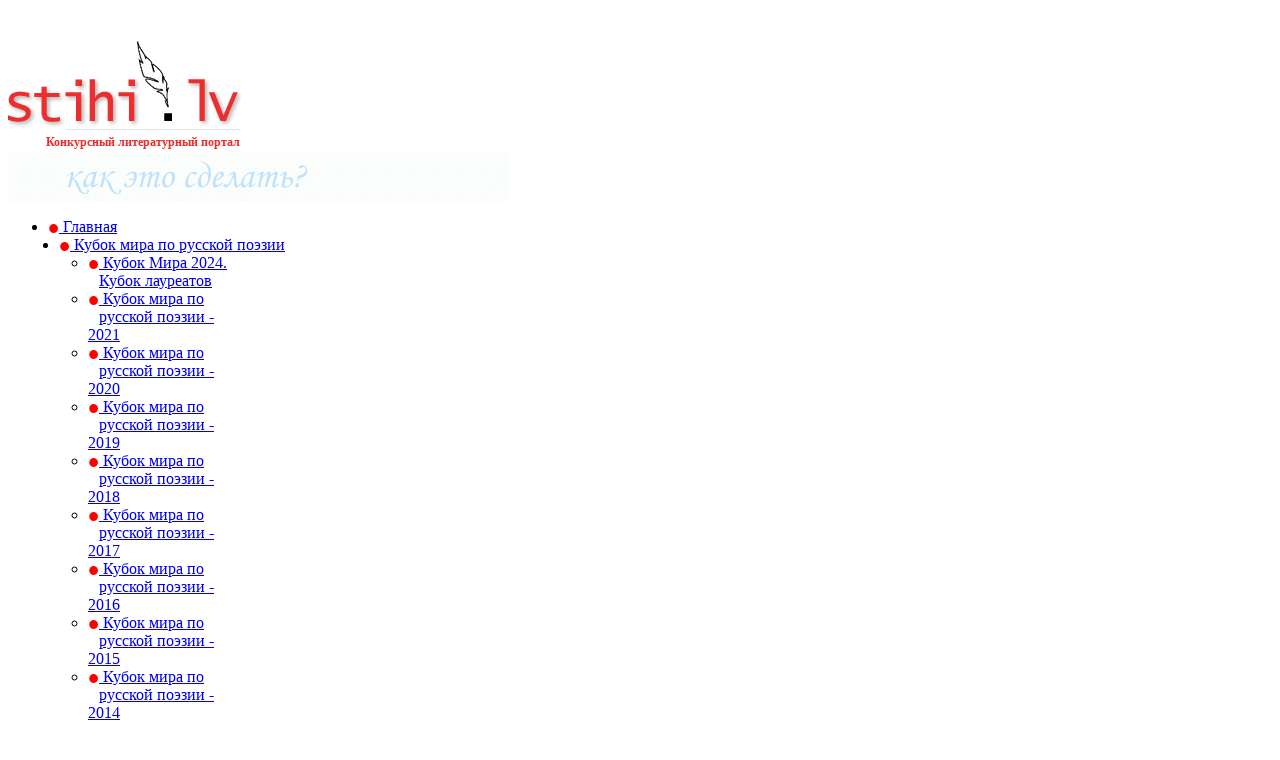

--- FILE ---
content_type: text/html; charset=utf-8
request_url: http://new.stihi.lv/index.php?option=com_content&view=article&id=27923:igorj-luksht&catid=441:klub-laureatov&Itemid=553
body_size: 13357
content:
<!DOCTYPE html PUBLIC "-//W3C//DTD XHTML 1.0 Transitional//EN" "http://www.w3.org/TR/xhtml1/DTD/xhtml1-transitional.dtd">

<html xmlns:fb="http://www.facebook.com/2008/fbml" xmlns="http://www.w3.org/1999/xhtml" xml:lang="ru-ru" lang="ru-ru">

<head>

	<script type="text/javascript">
var siteurl='/';
var tmplurl='/templates/ja_teline_iv/';
var isRTL = false;
</script>

  <meta http-equiv="content-type" content="text/html; charset=utf-8" />
  <meta name="robots" content="index, follow" />
  <meta name="keywords" content="" />
  <meta property="og:image" content="http://new.stihi.lv/images/stories/Champ_po_poezii/luksht.jpg" >
  <meta name="title" content="Игорь ЛУКШТ, Москва (Россия)" />
  <meta name="author" content="dmitrysir" />
  <meta property="og:title" content="Игорь ЛУКШТ, Москва (Россия)" />
  <meta property="og:type" content="article" >
  <meta property="og:url" content="http://new.stihi.lv/index.php?option=com_content&view=article&id=27923:igorj-luksht&catid=441:klub-laureatov&Itemid=553" >
  <meta property="og:site_name" content="stihi.lv" >
  <meta property="fb:admins" content="0" >
  <meta name="description" content="Лауреат Международного литературного конкурса 1-й открытый Чемпионат Балтии по русской поэзии - 2012, лауреат Международного литературного конкурса Кубок Мира по русской поэзии - 2012." />
  <meta name="generator" content="Joomla! 1.5 - Open Source Content Management" />
  <title>Игорь ЛУКШТ, Москва (Россия)</title>
  <link rel="stylesheet" href="http://new.stihi.lv/plugins/system/osolCaptcha/captchaStyle.css" type="text/css" />
  <link rel="stylesheet" href="/templates/system/css/system.css" type="text/css" />
  <link rel="stylesheet" href="/templates/system/css/general.css" type="text/css" />
  <link rel="stylesheet" href="/media/system/css/modal.css" type="text/css" />
  <link rel="stylesheet" href="/plugins/content/plg_jathumbnail/style.css" type="text/css" />
  <link rel="stylesheet" href="/plugins/content/ja_tabs/ja.tabs.css" type="text/css" />
  <link rel="stylesheet" href="/plugins/system/jat3/base-themes/default/css/addons.css" type="text/css" />
  <link rel="stylesheet" href="/plugins/system/jat3/base-themes/default/css/layout.css" type="text/css" />
  <link rel="stylesheet" href="/plugins/system/jat3/base-themes/default/css/template.css" type="text/css" />
  <link rel="stylesheet" href="/plugins/system/jat3/base-themes/default/css/usertools.css" type="text/css" />
  <link rel="stylesheet" href="/plugins/system/jat3/base-themes/default/css/css3.css" type="text/css" />
  <link rel="stylesheet" href="/plugins/system/jat3/base-themes/default/css/menu/mega.css" type="text/css" />
  <link rel="stylesheet" href="/templates/ja_teline_iv/css/layout.css" type="text/css" />
  <link rel="stylesheet" href="/templates/ja_teline_iv/css/template.css" type="text/css" />
  <link rel="stylesheet" href="/templates/ja_teline_iv/css/css3.css" type="text/css" />
  <link rel="stylesheet" href="/templates/ja_teline_iv/css/menu/mega.css" type="text/css" />
  <script type="text/javascript" src="/media/system/js/mootools.js"></script>
  <script type="text/javascript" src="/templates/ja_teline_iv/js/mega.more.js"></script>
  <script type="text/javascript" src="/plugins/system/jat3/base-themes/default/js/core.js"></script>
  <script type="text/javascript" src="/plugins/system/jat3/base-themes/default/js/menu/mega.js"></script>
  <script type="text/javascript" src="/media/system/js/modal.js"></script>
  <script type="text/javascript" src="/components/com_k2/js/k2.js"></script>
  <script type="text/javascript" src="/media/system/js/caption.js"></script>
  <script type="text/javascript" src="/plugins/content/ja_tabs/ja.tabs.js"></script>
  <script type="text/javascript">

		   
		   				function reloadCapthcha(instanceNo)
						{
							var captchaSrc = "http://new.stihi.lv/index.php?showCaptcha=True&instanceNo="+instanceNo+"&time="+ new Date().getTime();
							//alert(captachaSrc);
							//alert(document.getElementById('captchaCode'+instanceNo));
							document.getElementById('captchaCode'+instanceNo).src = captchaSrc ;
							//alert(document.getElementById('captchaCode'+instanceNo).src);
						} 
						
		window.addEvent('domready', function() {

			SqueezeBox.initialize({});

			$$('a.modal').each(function(el) {
				el.addEvent('click', function(e) {
					new Event(e).stop();
					SqueezeBox.fromElement(el);
				});
			});
		});var K2RatingURL = 'http://new.stihi.lv/';
  </script>




<link href="/templates/ja_teline_iv/images/favicon.ico" rel="shortcut icon" type="image/x-icon" />
<link rel="stylesheet" href="/templates/ja_teline_iv/css/scada.css?ver=1" type="text/css" />

<!--[if IE 7.0]>
<style>
.clearfix { display: inline-block; } /* IE7xhtml*/
.section-categories li{overflow:visible !important;}
.paginator {border-top: 1px solid #ccc;}
.ja-header-r {height:90px;overflow:hidden;}
#ja-header .main{margin-top:42px;}
.section-rss{margin-top:-34px;}
</style>
<![endif]-->
<!--[if gte IE 7>
<style>
#ja-right{margin-top:-10px;}
</style>
<![endif]-->
		
<script type="text/javascript"></script>
</head>

<body id="bd" class="bd  fs3 com_content">
<div id="ja-wrapper">
	<a name="Top" id="Top"></a>
	
					<div id="ja-header" class="wrap ">		
				
			
					<div class="main clearfix">
		
				
		<h1 class="logo1" style="width:240px;padding-top:20px;">
		<a href="/index.php" title="Stihi.lv">
		<img src="/img/logo.gif" border="0" /></a><br />
		<div style="float:right;margin-right:8px;padding-top:5px;">
		<a href="/index.php" title="Stihi.lv" style="color:#EC2E2E !important;font-size:12px  !important;text-decoration:none;">Конкурсный литературный портал</a>
		</div>
	</h1>
		
	<div class="ja-header-r">
		<a href="/ads.html"><img src="/pic/banner.gif" /></a>
	</div>		 
		
				
					</div>
		
			
				</div>		
								<div id="ja-mainnav" class="wrap ">		
				
			
					<div class="main clearfix">
		
				
		<div class="ja-megamenu clearfix" id="ja-megamenu">
<ul class="megamenu level0"><li  class="mega first home"><a href="/"  class="mega first home" id="menu371" title="Главная"><span class="menu-title"><div style="float:left;color:red;font-size:200%;line-height:20px;font-family:Arial;">&bull;</div>&nbsp;Главная</span></a></li><li  class="mega haschild"><a href="#"  class="mega haschild" id="menu638" title="Кубок мира по русской поэзии"><span class="menu-title"><div style="float:left;color:red;font-size:200%;line-height:20px;font-family:Arial;">&bull;</div>&nbsp;Кубок мира по русской поэзии</span></a><div class="childcontent cols4 ">
<div class="childcontent-inner-wrap">
<div class="childcontent-inner clearfix" style="width: 800px;"><div class="megacol column1 first" style="width: 200px;"><ul class="megamenu level1"><li  class="mega first"><a href="/index.php?option=com_content&amp;view=category&amp;layout=blog&amp;id=614&amp;Itemid=864"  class="mega first" id="menu864" title="Кубок Мира 2024. Кубок лауреатов"><span class="menu-title"><div style="float:left;color:red;font-size:200%;line-height:20px;font-family:Arial;">&bull;</div>&nbsp;Кубок Мира 2024. Кубок лауреатов</span></a></li><li  class="mega"><a href="/index.php?option=com_content&amp;view=category&amp;layout=blog&amp;id=614&amp;Itemid=853"  class="mega" id="menu853" title="Кубок мира по русской поэзии - 2021"><span class="menu-title"><div style="float:left;color:red;font-size:200%;line-height:20px;font-family:Arial;">&bull;</div>&nbsp;Кубок мира по русской поэзии - 2021</span></a></li><li  class="mega"><a href="/index.php?option=com_content&amp;view=category&amp;layout=blog&amp;id=596&amp;Itemid=701"  class="mega" id="menu701" title="Кубок мира по русской поэзии - 2020"><span class="menu-title"><div style="float:left;color:red;font-size:200%;line-height:20px;font-family:Arial;">&bull;</div>&nbsp;Кубок мира по русской поэзии - 2020</span></a></li></ul></div><div class="megacol column2" style="width: 200px;"><ul class="megamenu level1"><li  class="mega first"><a href="/index.php?option=com_content&amp;view=category&amp;layout=blog&amp;id=580&amp;Itemid=830"  class="mega first" id="menu830" title="Кубок мира по русской поэзии - 2019"><span class="menu-title"><div style="float:left;color:red;font-size:200%;line-height:20px;font-family:Arial;">&bull;</div>&nbsp;Кубок мира по русской поэзии - 2019</span></a></li><li  class="mega"><a href="/index.php?option=com_content&amp;view=category&amp;layout=blog&amp;id=564&amp;Itemid=806"  class="mega" id="menu806" title="Кубок мира по русской поэзии - 2018"><span class="menu-title"><div style="float:left;color:red;font-size:200%;line-height:20px;font-family:Arial;">&bull;</div>&nbsp;Кубок мира по русской поэзии - 2018</span></a></li><li  class="mega"><a href="/index.php?option=com_content&amp;view=category&amp;layout=blog&amp;id=549&amp;Itemid=781"  class="mega" id="menu781" title="Кубок мира по русской поэзии - 2017"><span class="menu-title"><div style="float:left;color:red;font-size:200%;line-height:20px;font-family:Arial;">&bull;</div>&nbsp;Кубок мира по русской поэзии - 2017</span></a></li></ul></div><div class="megacol column3" style="width: 200px;"><ul class="megamenu level1"><li  class="mega first"><a href="/index.php?option=com_content&amp;view=category&amp;layout=blog&amp;id=526&amp;Itemid=755"  class="mega first" id="menu755" title="Кубок мира по русской поэзии - 2016"><span class="menu-title"><div style="float:left;color:red;font-size:200%;line-height:20px;font-family:Arial;">&bull;</div>&nbsp;Кубок мира по русской поэзии - 2016</span></a></li><li  class="mega"><a href="/index.php?option=com_content&amp;view=category&amp;layout=blog&amp;id=505&amp;Itemid=728"  class="mega" id="menu728" title="Кубок мира по русской поэзии - 2015"><span class="menu-title"><div style="float:left;color:red;font-size:200%;line-height:20px;font-family:Arial;">&bull;</div>&nbsp;Кубок мира по русской поэзии - 2015</span></a></li><li  class="mega"><a href="/index.php?option=com_content&amp;view=category&amp;layout=blog&amp;id=482&amp;Itemid=676"  class="mega" id="menu676" title="Кубок мира по русской поэзии - 2014"><span class="menu-title"><div style="float:left;color:red;font-size:200%;line-height:20px;font-family:Arial;">&bull;</div>&nbsp;Кубок мира по русской поэзии - 2014</span></a></li></ul></div><div class="megacol column4 last" style="width: 200px;"><ul class="megamenu level1"><li  class="mega first"><a href="/index.php?option=com_content&amp;view=category&amp;layout=blog&amp;id=458&amp;Itemid=639"  class="mega first" id="menu639" title="Кубок мира по русской поэзии - 2013"><span class="menu-title"><div style="float:left;color:red;font-size:200%;line-height:20px;font-family:Arial;">&bull;</div>&nbsp;Кубок мира по русской поэзии - 2013</span></a></li><li  class="mega"><a href="/index.php?option=com_content&amp;view=category&amp;layout=blog&amp;id=401&amp;Itemid=391"  class="mega" id="menu391" title="Кубок мира по русской поэзии - 2012"><span class="menu-title"><div style="float:left;color:red;font-size:200%;line-height:20px;font-family:Arial;">&bull;</div>&nbsp;Кубок мира по русской поэзии - 2012</span></a></li></ul></div></div>
</div></div></li><li  class="mega haschild"><a href="#"  class="mega haschild" id="menu419" title="Чемпионат Балтии по русской поэзии"><span class="menu-title"><div style="float:left;color:red;font-size:200%;line-height:20px;font-family:Arial;">&bull;</div>&nbsp;Чемпионат Балтии по русской поэзии</span></a><div class="childcontent cols4 ">
<div class="childcontent-inner-wrap">
<div class="childcontent-inner clearfix" style="width: 800px;"><div class="megacol column1 first" style="width: 200px;"><ul class="megamenu level1"><li  class="mega first"><a href="/index.php?option=com_content&amp;view=category&amp;layout=blog&amp;id=603&amp;Itemid=621"  class="mega first" id="menu621" title="10-й открытый Чемпионат Балтии по русской поэзии - 2021"><span class="menu-title"><div style="float:left;color:red;font-size:200%;line-height:20px;font-family:Arial;">&bull;</div>&nbsp;10-й открытый Чемпионат Балтии по русской поэзии - 2021</span></a></li><li  class="mega"><a href="/index.php?option=com_content&amp;view=category&amp;layout=blog&amp;id=590&amp;Itemid=841"  class="mega" id="menu841" title="9-й открытый Чемпионат Балтии по русской поэзии - 2020"><span class="menu-title"><div style="float:left;color:red;font-size:200%;line-height:20px;font-family:Arial;">&bull;</div>&nbsp;9-й открытый Чемпионат Балтии по русской поэзии - 2020</span></a></li><li  class="mega"><a href="/index.php?option=com_content&amp;view=category&amp;layout=blog&amp;id=571&amp;Itemid=818"  class="mega" id="menu818" title="Чемпионат Балтии по русской поэзии - 2019"><span class="menu-title"><div style="float:left;color:red;font-size:200%;line-height:20px;font-family:Arial;">&bull;</div>&nbsp;Чемпионат Балтии по русской поэзии - 2019</span></a></li></ul></div><div class="megacol column2" style="width: 200px;"><ul class="megamenu level1"><li  class="mega first"><a href="/index.php?option=com_content&amp;view=category&amp;layout=blog&amp;id=556&amp;Itemid=793"  class="mega first" id="menu793" title="Чемпионат Балтии по русской поэзии - 2018"><span class="menu-title"><div style="float:left;color:red;font-size:200%;line-height:20px;font-family:Arial;">&bull;</div>&nbsp;Чемпионат Балтии по русской поэзии - 2018</span></a></li><li  class="mega"><a href="/index.php?option=com_content&amp;view=category&amp;layout=blog&amp;id=537&amp;Itemid=767"  class="mega" id="menu767" title="Чемпионат Балтии по русской поэзии - 2017"><span class="menu-title"><div style="float:left;color:red;font-size:200%;line-height:20px;font-family:Arial;">&bull;</div>&nbsp;Чемпионат Балтии по русской поэзии - 2017</span></a></li><li  class="mega"><a href="/index.php?option=com_content&amp;view=category&amp;layout=blog&amp;id=515&amp;Itemid=740"  class="mega" id="menu740" title="Чемпионат Балтии по русской поэзии - 2016"><span class="menu-title"><div style="float:left;color:red;font-size:200%;line-height:20px;font-family:Arial;">&bull;</div>&nbsp;Чемпионат Балтии по русской поэзии - 2016</span></a></li></ul></div><div class="megacol column3" style="width: 200px;"><ul class="megamenu level1"><li  class="mega first"><a href="/index.php?option=com_content&amp;view=category&amp;layout=blog&amp;id=493&amp;Itemid=714"  class="mega first" id="menu714" title="Чемпионат Балтии по русской поэзии - 2015"><span class="menu-title"><div style="float:left;color:red;font-size:200%;line-height:20px;font-family:Arial;">&bull;</div>&nbsp;Чемпионат Балтии по русской поэзии - 2015</span></a></li><li  class="mega"><a href="/index.php?option=com_content&amp;view=category&amp;layout=blog&amp;id=472&amp;Itemid=688"  class="mega" id="menu688" title="Чемпионат Балтии по русской поэзии - 2014"><span class="menu-title"><div style="float:left;color:red;font-size:200%;line-height:20px;font-family:Arial;">&bull;</div>&nbsp;Чемпионат Балтии по русской поэзии - 2014</span></a></li><li  class="mega"><a href="/index.php?option=com_content&amp;view=category&amp;layout=blog&amp;id=445&amp;Itemid=663"  class="mega" id="menu663" title="Чемпионат Балтии по русской поэзии - 2013"><span class="menu-title"><div style="float:left;color:red;font-size:200%;line-height:20px;font-family:Arial;">&bull;</div>&nbsp;Чемпионат Балтии по русской поэзии - 2013</span></a></li></ul></div><div class="megacol column4 last" style="width: 200px;"><ul class="megamenu level1"><li  class="mega first"><a href="/index.php?option=com_content&amp;view=section&amp;layout=blog&amp;id=27&amp;Itemid=622"  class="mega first" id="menu622" title="Чемпионат Балтии по русской поэзии - 2012"><span class="menu-title"><div style="float:left;color:red;font-size:200%;line-height:20px;font-family:Arial;">&bull;</div>&nbsp;Чемпионат Балтии по русской поэзии - 2012</span></a></li></ul></div></div>
</div></div></li><li  class="mega"><a href="/index.php?option=com_content&amp;view=section&amp;layout=blog&amp;id=28&amp;Itemid=414"  class="mega" id="menu414" title="КНИЖНАЯ ПОЛКА ПОЭТА"><span class="menu-title"><div style="float:left;color:red;font-size:200%;line-height:20px;font-family:Arial;">&bull;</div>&nbsp;КНИЖНАЯ ПОЛКА ПОЭТА</span></a></li><li  class="mega"><a href="/index.php?option=com_content&amp;view=section&amp;layout=blog&amp;id=29&amp;Itemid=410"  class="mega" id="menu410" title="ПОЭЗИЯ ГОЛОСОМ"><span class="menu-title"><div style="float:left;color:red;font-size:200%;line-height:20px;font-family:Arial;">&bull;</div>&nbsp;ПОЭЗИЯ ГОЛОСОМ</span></a></li><li  class="mega active"><a href="/index.php?option=com_content&amp;view=section&amp;layout=blog&amp;id=30&amp;Itemid=553"  class="mega active" id="menu553" title="Живая лента"><span class="menu-title"><div style="float:left;color:red;font-size:200%;line-height:20px;font-family:Arial;">&bull;</div>&nbsp;Живая лента</span></a></li><li  class="mega"><a href="/index.php?option=com_content&amp;view=section&amp;layout=blog&amp;id=32&amp;Itemid=397"  class="mega" id="menu397" title="ИМХО-КЛУБ"><span class="menu-title"><div style="float:left;color:red;font-size:200%;line-height:20px;font-family:Arial;">&bull;</div>&nbsp;ИМХО-КЛУБ</span></a></li><li  class="mega"><a href="/index.php?option=com_content&amp;view=section&amp;layout=blog&amp;id=34&amp;Itemid=637"  class="mega" id="menu637" title="Площадь мира"><span class="menu-title"><div style="float:left;color:red;font-size:200%;line-height:20px;font-family:Arial;">&bull;</div>&nbsp;Площадь мира</span></a></li><li  class="mega"><a href="/index.php?option=com_ckforms&amp;view=ckforms&amp;id=2&amp;Itemid=619"  class="mega" id="menu619" title="Форма заявки"><span class="menu-title"><div style="float:left;color:red;font-size:200%;line-height:20px;font-family:Arial;">&bull;</div>&nbsp;Форма заявки</span></a></li><li  class="mega last"><a href="/index.php?option=com_user&amp;view=login&amp;Itemid=636"  class="mega last" id="menu636" title="Вход / регистрация"><span class="menu-title"><div style="float:left;color:red;font-size:200%;line-height:20px;font-family:Arial;">&bull;</div>&nbsp;Вход / регистрация</span></a></li></ul>
</div>			<script type="text/javascript">
			var megamenu = new jaMegaMenuMoo ('ja-megamenu', {
				'bgopacity': 0, 
				'delayHide': 300, 
				'slide': 0, 
				'fading': 0,
				'direction':'down',
				'action':'mouseover',
				'tips': false,
				'duration': 300,
				'hidestyle': 'fastwhenshow'
			});			
			</script>
			<!-- jdoc:include type="menu" level="0" / -->

<ul class="no-display">
    <li><a href="#ja-content" title="Skip to content">Skip to content</a></li>
</ul>		 
		
				
					</div>
		
			
				</div>		
								<div id="ja-topbar" class="wrap ">		
				
			
					<div class="main clearfix">
		
				
		<!--<div id="header_wide_fb">
    <div class="header_fb_title"><a rel="nofollow" href="http://www.facebook.com/chas.lv">Следите за Chas на Facebook!</a>&nbsp;&nbsp;</div>
    <div class="header_fb_iframe"><iframe src="http://www.facebook.com/plugins/like.php?href=http%3A%2F%2Fwww.facebook.com%2F%23%21%2Fchas.lv&amp;layout=standard&amp;show_faces=false&amp;width=450&amp;action=like&amp;colorscheme=light&amp;height=30" style="margin-left:10px;border: none; overflow: hidden; width: 720px; height: 30px; background-color: #e8f0f9;" allowtransparency="true" frameborder="0" scrolling="no"></iframe></div>
</div>//-->

	<p class="ja-day clearfix">
	  17 Января, Суббота<span id='clock'></span><script type="text/javascript">
<!--

function updateClock ( )
{
  var currentTime = new Date ( );

  var currentHours = currentTime.getHours ( );
  var currentMinutes = currentTime.getMinutes ( );
  var currentSeconds = currentTime.getSeconds ( );

  // Pad the minutes and seconds with leading zeros, if required
  currentMinutes = ( currentMinutes < 10 ? "0" : "" ) + currentMinutes;
  currentSeconds = ( currentSeconds < 10 ? "0" : "" ) + currentSeconds;

  // Choose either "AM" or "PM" as appropriate
  var timeOfDay = '';

  // Compose the string for display
  var currentTimeString = ' ' + currentHours + ":" + currentMinutes;

  // Update the time display
  document.getElementById("clock").innerHTML = currentTimeString;
}
//updateClock();
// -->
</script>
	</p>

	
			<p style="margin-bottom: 0;"><marquee style="float: left; margin: 1px 0 0 35px; width: 200px !important;" beahviour="scroll" direction="left"> <noindex><a rel="nofollow" target="_blank" href="https://www.youtube.com/channel/UCd-Bm0P859IgWQjSrKAE39A/featured"> <span style="color: red; font-family: Arial;">•</span> Подписывайтесь на канал Stihi.lv на YouTube!<span style="color: red; font-family: Arial;">•</span></a></noindex> </marquee></p>
	
		<div id="ja-search">
		
	
<form action="index.php"  method="post" class="search">
<span class="headlines-icons"><noindex><a
href="http://www.facebook.com/stihi.lv" target=_blank rel="nofollow" title='Stihi.lv на Facebook'><div class="sprites" id="facebook_png"></div></a>
<a href="http://stihi-lv.livejournal.com/" rel="nofollow" target=_blank title="LiveJournal"><img src=/img/livejournal.png></a></noindex>

<a
 href="/index.php?format=feed&amp;type=rss" title="RSS"><div class="sprites" id="rss_png"></div></a></span>
 
	<label for="mod_search_searchword">
		Поиск	</label>
	<input name="searchword" id="mod_search_searchword" class="inputbox" type="text" size="25" value="" />	<input type="hidden" name="option" value="com_search" />
	<input type="hidden" name="task"   value="search" />
</form>

	</div>		 
		
				
					</div>
		
			
				</div>		
				
	<!-- MAIN CONTAINER -->
	<div id="ja-container" class="wrap ja-r2">
<!--	<div style="float:left;width:180px;margin-top:0px;position:absolute" id=skyscrapper>
	<script language=javascript src="http://imd.petit.lv/www/imgget/imgjs.php?what=skyscrapper&campaignid=0&cb=355923976&loc=&referer=" ></script>//-->
	</div>

					
			
					<div class="main">
		
				
		 
			<div class="main-inner1 clearfix">
				<div id="ja-mainbody" style="width:66%">
			<!-- CONTENT -->
			<div id="ja-main" style="width:100%">
			<div class="inner clearfix">
				
				
								
				<div id="ja-contentwrap" class="clearfix ">
					<div id="ja-content" class="column" style="width:100%">
						<div id="ja-current-content" class="column" style="width:100%">
														
														<div id="ja-content-main" class="ja-content-main clearfix">
								<div id="ja-navhelper-top">
	<div class="ja-breadcrums">
		<a href="javascript: history.go(-1)" class="ja-back-btn" title="Go back one page!"><span>Back</span></a>
		<span class="breadcrumbs">
<a href="/index.php"  >Главная</a> 
<a href='/index.php?option=com_content&amp;view=section&amp;layout=blog&amp;id=30&amp;Itemid=553' style="padding-left:0px;" class='pathway'>Живая лента</a><a href='/index.php?view=category&amp;id=441%3Aklub-laureatov&amp;option=com_content&amp;Itemid=553' style="background:none;" class='pathway'>КЛУБ ЛАУРЕАТОВ</a></span>

	</div>
</div>
<div class="item-page">


<h1 class="contentheading clearfix">
		<span href="/index.php?option=com_content&amp;view=article&amp;id=27923:igorj-luksht&amp;catid=441:klub-laureatov&amp;Itemid=553" class="contentpagetitle">
		Игорь ЛУКШТ, Москва (Россия)	</span>
	</h1>


<div class="article-tools clearfix">
	<dl class="article-info clearfix">
			<dd class="create">
						26.01.2012 23:00		</dd>
	
			<dd class="createdby"  >
					Администрация портала			
		</dd>
		
	
		
	</dl>
	
		<ul class="actions">
								<li class="email-icon">
			<a href="/index.php?option=com_mailto&amp;tmpl=component&amp;link=aHR0cDovL25ldy5zdGloaS5sdi9pbmRleC5waHA/b3B0aW9uPWNvbV9jb250ZW50JnZpZXc9YXJ0aWNsZSZpZD0yNzkyMzppZ29yai1sdWtzaHQmY2F0aWQ9NDQxOmtsdWItbGF1cmVhdG92Jkl0ZW1pZD01NTM=&amp;title=TVQpQzBMXSJeVDgjMUMiIzBGXSJDVClLMEotIkIrIiMwRy0iXlQ4JzBOTSJSVCtgQCotIkBUK1sxQD0mIQolVCtDMUNSRGAKYAo=" rel="{handler: 'iframe', size: {x: 560, y: 350}}" title="E-mail" onclick="return false;" class="modal"><img src="/templates/ja_teline_iv/images/emailButton.png" alt="E-mail"  /></a>			</li>
			
						<li class="print-icon">
			<a href="/index.php?view=article&amp;catid=441%3Aklub-laureatov&amp;id=27923%3Aigorj-luksht&amp;tmpl=component&amp;print=1&amp;layout=default&amp;page=0&amp;option=com_content&amp;Itemid=553" rel="{handler: 'iframe', size: {x: 640, y: 480}}" title="Печать" onclick="return false;" class="modal"><img src="/templates/ja_teline_iv/images/printButton.png" alt="Печать"  /></a>			</li>
			
						<li>
			<a href="/index.php?view=article&amp;catid=441%3Aklub-laureatov&amp;id=27923%3Aigorj-luksht&amp;format=pdf&amp;option=com_content&amp;Itemid=553" rel="nofollow" title="PDF" onclick="window.open(this.href,'win2','status=no,toolbar=no,scrollbars=yes,titlebar=no,menubar=no,resizable=yes,width=640,height=480,directories=no,location=no'); return false;"><img src="/templates/ja_teline_iv/images/pdf_button.png" alt="PDF"  /></a>			</li>
						</ul>
		
</div>


<div class="article-content" id="knc_lv">

<p class="lead"><img style="float: left; margin: 5px;" src="/images/stories/Champ_po_poezii/luksht.jpg" alt="luksht" height="465" width="333" /> Лауреат Международного литературного конкурса "1-й открытый Чемпионат Балтии по русской поэзии - 2012", Лауреат Международного литературного конкурса "Кубок Мира по русской поэзии - 2012", Лауреат Международного литературного конкурса "2-й открытый Чемпионат Балтии по русской поэзии - 2013".
</p><div style="margin:0;padding:0;width:100%;clear:both;"></div>
<p><span style="font-family: &quot;arial&quot;, &quot;helvetica&quot;, sans-serif; font-size: 10pt;"><strong>УТРО В ТАЛЛИННЕ</strong></span><br /><br /><span style="font-family: &quot;arial&quot;, &quot;helvetica&quot;, sans-serif; font-size: 10pt;">Сумрак комнаты. С жалобой чаек</span><br /><span style="font-family: &quot;arial&quot;, &quot;helvetica&quot;, sans-serif; font-size: 10pt;">спорят медленный скрип флюгеров</span><br /><span style="font-family: &quot;arial&quot;, &quot;helvetica&quot;, sans-serif; font-size: 10pt;">и дрожащее эхо шагов.</span><br /><span style="font-family: &quot;arial&quot;, &quot;helvetica&quot;, sans-serif; font-size: 10pt;">Сквозь колючий узор молочаев</span><br /><span style="font-family: &quot;arial&quot;, &quot;helvetica&quot;, sans-serif; font-size: 10pt;">и витраж изумрудных листов</span><br /><span style="font-family: &quot;arial&quot;, &quot;helvetica&quot;, sans-serif; font-size: 10pt;">угол ставня с зазорами трещин,</span><br /><span style="font-family: &quot;arial&quot;, &quot;helvetica&quot;, sans-serif; font-size: 10pt;">мох на гребне щербатой стены,</span><br /><span style="font-family: &quot;arial&quot;, &quot;helvetica&quot;, sans-serif; font-size: 10pt;">словно скорбный побег седины.</span><br /><span style="font-family: &quot;arial&quot;, &quot;helvetica&quot;, sans-serif; font-size: 10pt;">Суроватому камню завещан</span><br /><span style="font-family: &quot;arial&quot;, &quot;helvetica&quot;, sans-serif; font-size: 10pt;">серый колер балтийской волны.</span><br /><br /><span style="font-family: &quot;arial&quot;, &quot;helvetica&quot;, sans-serif; font-size: 10pt;">Вязок сон терракотовой кровли,</span><br /><span style="font-family: &quot;arial&quot;, &quot;helvetica&quot;, sans-serif; font-size: 10pt;">воздымающей к небу горбы,</span><br /><span style="font-family: &quot;arial&quot;, &quot;helvetica&quot;, sans-serif; font-size: 10pt;">но на пике кирпичной трубы</span><br /><span style="font-family: &quot;arial&quot;, &quot;helvetica&quot;, sans-serif; font-size: 10pt;">красно-розово-рыжий неровный</span><br /><span style="font-family: &quot;arial&quot;, &quot;helvetica&quot;, sans-serif; font-size: 10pt;">распускает цветок ворожбы,</span><br /><span style="font-family: &quot;arial&quot;, &quot;helvetica&quot;, sans-serif; font-size: 10pt;">шевеля драгоценные перья,</span><br /><span style="font-family: &quot;arial&quot;, &quot;helvetica&quot;, sans-serif; font-size: 10pt;">чайка в алых рассветных лучах,</span><br /><span style="font-family: &quot;arial&quot;, &quot;helvetica&quot;, sans-serif; font-size: 10pt;">привставая на плоских мысках.</span><br /><span style="font-family: &quot;arial&quot;, &quot;helvetica&quot;, sans-serif; font-size: 10pt;">И откликнется вдруг в подреберье</span><br /><span style="font-family: &quot;arial&quot;, &quot;helvetica&quot;, sans-serif; font-size: 10pt;">струнка грусти. В минувших веках</span><br /><span style="font-family: &quot;arial&quot;, &quot;helvetica&quot;, sans-serif; font-size: 10pt;">пожелтевшая дрогнет страница,</span><br /><span style="font-family: &quot;arial&quot;, &quot;helvetica&quot;, sans-serif; font-size: 10pt;">возле ратуши звякнет фонарь,</span><br /><span style="font-family: &quot;arial&quot;, &quot;helvetica&quot;, sans-serif; font-size: 10pt;">в Кельдер-баре бочонок, как встарь,</span><br /><span style="font-family: &quot;arial&quot;, &quot;helvetica&quot;, sans-serif; font-size: 10pt;">покачнётся на кованой спице,</span><br /><span style="font-family: &quot;arial&quot;, &quot;helvetica&quot;, sans-serif; font-size: 10pt;">что огранкой отделал кустарь.</span><br /><br /><span style="font-family: &quot;arial&quot;, &quot;helvetica&quot;, sans-serif; font-size: 10pt;">Мы пройдём молодою оравой</span><br /><span style="font-family: &quot;arial&quot;, &quot;helvetica&quot;, sans-serif; font-size: 10pt;">по брусчатке Короткой Ноги,</span><br /><span style="font-family: &quot;arial&quot;, &quot;helvetica&quot;, sans-serif; font-size: 10pt;">за отсутствием звонкой деньги</span><br /><span style="font-family: &quot;arial&quot;, &quot;helvetica&quot;, sans-serif; font-size: 10pt;">вверх швыряя кошель свой дырявый,</span><br /><span style="font-family: &quot;arial&quot;, &quot;helvetica&quot;, sans-serif; font-size: 10pt;">не приемля ни лжи, ни брюзги,</span><br /><span style="font-family: &quot;arial&quot;, &quot;helvetica&quot;, sans-serif; font-size: 10pt;">ни кумира. По слову Вийона</span><br /><span style="font-family: &quot;arial&quot;, &quot;helvetica&quot;, sans-serif; font-size: 10pt;">воспитаем свободную речь,</span><br /><span style="font-family: &quot;arial&quot;, &quot;helvetica&quot;, sans-serif; font-size: 10pt;">и её ни казнить, ни пресечь</span><br /><span style="font-family: &quot;arial&quot;, &quot;helvetica&quot;, sans-serif; font-size: 10pt;">не удастся безумным законам,</span><br /><span style="font-family: &quot;arial&quot;, &quot;helvetica&quot;, sans-serif; font-size: 10pt;">ни в холопьи вериги упечь.</span><br /><span style="font-family: &quot;arial&quot;, &quot;helvetica&quot;, sans-serif; font-size: 10pt;">Школяры, босяки, лицедеи,</span><br /><span style="font-family: &quot;arial&quot;, &quot;helvetica&quot;, sans-serif; font-size: 10pt;">книгочеи, певцы, драчуны,</span><br /><span style="font-family: &quot;arial&quot;, &quot;helvetica&quot;, sans-serif; font-size: 10pt;">почитатели звонкой струны...</span><br /><span style="font-family: &quot;arial&quot;, &quot;helvetica&quot;, sans-serif; font-size: 10pt;">Будет длинною Германа шея,</span><br /><span style="font-family: &quot;arial&quot;, &quot;helvetica&quot;, sans-serif; font-size: 10pt;">и бока Маргариты грузны,</span><br /><span style="font-family: &quot;arial&quot;, &quot;helvetica&quot;, sans-serif; font-size: 10pt;">и к Господним полям Олевисте</span><br /><span style="font-family: &quot;arial&quot;, &quot;helvetica&quot;, sans-serif; font-size: 10pt;">шпиль поднимет сквозь облачный плен...</span><br /><br /><span style="font-family: &quot;arial&quot;, &quot;helvetica&quot;, sans-serif; font-size: 10pt;">Но ещё через хаос и тлен</span><br /><span style="font-family: &quot;arial&quot;, &quot;helvetica&quot;, sans-serif; font-size: 10pt;">долог путь по дорогам кремнистым</span><br /><span style="font-family: &quot;arial&quot;, &quot;helvetica&quot;, sans-serif; font-size: 10pt;">в лихолетье больших перемен.</span><br /><br /><span style="font-family: &quot;arial&quot;, &quot;helvetica&quot;, sans-serif; font-size: 10pt;"><strong>КОВЧЕГ</strong></span><br /><br /><span style="font-family: &quot;arial&quot;, &quot;helvetica&quot;, sans-serif; font-size: 10pt;">Паутина мерцает,</span><br /><span style="font-family: &quot;arial&quot;, &quot;helvetica&quot;, sans-serif; font-size: 10pt;">полусумрак и шорохи, ворохи сена.</span><br /><span style="font-family: &quot;arial&quot;, &quot;helvetica&quot;, sans-serif; font-size: 10pt;">Как созвездья, пылины пылают в лучах,</span><br /><span style="font-family: &quot;arial&quot;, &quot;helvetica&quot;, sans-serif; font-size: 10pt;">проникающих в чрево сенного сарая</span><br /><span style="font-family: &quot;arial&quot;, &quot;helvetica&quot;, sans-serif; font-size: 10pt;">сквозь щербатые щели неструганных плах.</span><br /><span style="font-family: &quot;arial&quot;, &quot;helvetica&quot;, sans-serif; font-size: 10pt;">И звенит тишина здесь и нощно и денно</span><br /><span style="font-family: &quot;arial&quot;, &quot;helvetica&quot;, sans-serif; font-size: 10pt;">на окраине рая</span><br /><br /><span style="font-family: &quot;arial&quot;, &quot;helvetica&quot;, sans-serif; font-size: 10pt;">В захолустье великом</span><br /><span style="font-family: &quot;arial&quot;, &quot;helvetica&quot;, sans-serif; font-size: 10pt;">лишь гудение ос под стропилами кровли...</span><br /><span style="font-family: &quot;arial&quot;, &quot;helvetica&quot;, sans-serif; font-size: 10pt;">Смоляные янтарные капли соча,</span><br /><span style="font-family: &quot;arial&quot;, &quot;helvetica&quot;, sans-serif; font-size: 10pt;">сохнут доски на балках. И горней музыкой</span><br /><span style="font-family: &quot;arial&quot;, &quot;helvetica&quot;, sans-serif; font-size: 10pt;">проливается древний напев скрипача -</span><br /><span style="font-family: &quot;arial&quot;, &quot;helvetica&quot;, sans-serif; font-size: 10pt;">на камнях, на былинах, поленницах дров ли -</span><br /><span style="font-family: &quot;arial&quot;, &quot;helvetica&quot;, sans-serif; font-size: 10pt;">вольно гимны пиликать.</span><br /><br /><span style="font-family: &quot;arial&quot;, &quot;helvetica&quot;, sans-serif; font-size: 10pt;">Пой в краю глухоманном,</span><br /><span style="font-family: &quot;arial&quot;, &quot;helvetica&quot;, sans-serif; font-size: 10pt;">где в охапках примятых подсохшие травы</span><br /><span style="font-family: &quot;arial&quot;, &quot;helvetica&quot;, sans-serif; font-size: 10pt;">долго память хранят драгоценных ночей –</span><br /><span style="font-family: &quot;arial&quot;, &quot;helvetica&quot;, sans-serif; font-size: 10pt;">лепет губ и прохладные пальцы Татьяны.</span><br /><span style="font-family: &quot;arial&quot;, &quot;helvetica&quot;, sans-serif; font-size: 10pt;">И надкушенный плод, щёк зардевших красней,</span><br /><span style="font-family: &quot;arial&quot;, &quot;helvetica&quot;, sans-serif; font-size: 10pt;">всё мерещится в космах зелёноё отавы,</span><br /><span style="font-family: &quot;arial&quot;, &quot;helvetica&quot;, sans-serif; font-size: 10pt;">в белой зыбке тумана...</span><br /><br /><span style="font-family: &quot;arial&quot;, &quot;helvetica&quot;, sans-serif; font-size: 10pt;">Днесь в ковчеге дощатом</span><br /><span style="font-family: &quot;arial&quot;, &quot;helvetica&quot;, sans-serif; font-size: 10pt;">пахнет сеном нагретым, сосною и летом.</span><br /><span style="font-family: &quot;arial&quot;, &quot;helvetica&quot;, sans-serif; font-size: 10pt;">Дверь распахнута, и веткой вишни шуршит</span><br /><span style="font-family: &quot;arial&quot;, &quot;helvetica&quot;, sans-serif; font-size: 10pt;">пробегающий ветер - шаманит, крылатый,</span><br /><span style="font-family: &quot;arial&quot;, &quot;helvetica&quot;, sans-serif; font-size: 10pt;">шевелит облаков снеговые ковши.</span><br /><span style="font-family: &quot;arial&quot;, &quot;helvetica&quot;, sans-serif; font-size: 10pt;">Степь колышет соцветья. И в осыпях света -</span><br /><span style="font-family: &quot;arial&quot;, &quot;helvetica&quot;, sans-serif; font-size: 10pt;">нежный щебет касаток...</span><br /><br /><span style="font-family: &quot;arial&quot;, &quot;helvetica&quot;, sans-serif; font-size: 10pt;"><strong>ВХОДИ, ДИТЯ</strong></span><br /><span style="font-family: &quot;arial&quot;, &quot;helvetica&quot;, sans-serif; font-size: 10pt;">Стасе</span><br /><br /><span style="font-family: &quot;arial&quot;, &quot;helvetica&quot;, sans-serif; font-size: 10pt;">Июль,</span><br /><span style="font-family: &quot;arial&quot;, &quot;helvetica&quot;, sans-serif; font-size: 10pt;">узорны золотые полотенца</span><br /><span style="font-family: &quot;arial&quot;, &quot;helvetica&quot;, sans-serif; font-size: 10pt;">в лиловой стыни липовой аллеи,</span><br /><span style="font-family: &quot;arial&quot;, &quot;helvetica&quot;, sans-serif; font-size: 10pt;">где влажно дышит скошенное сенце,</span><br /><span style="font-family: &quot;arial&quot;, &quot;helvetica&quot;, sans-serif; font-size: 10pt;">и нежный лик сквозь листья розовеет</span><br /><span style="font-family: &quot;arial&quot;, &quot;helvetica&quot;, sans-serif; font-size: 10pt;">в библейском ожидании младенца.</span><br /><span style="font-family: &quot;arial&quot;, &quot;helvetica&quot;, sans-serif; font-size: 10pt;">Свободные одежды легковесны</span><br /><span style="font-family: &quot;arial&quot;, &quot;helvetica&quot;, sans-serif; font-size: 10pt;">и ветрены, как сон полынно-крылый,</span><br /><span style="font-family: &quot;arial&quot;, &quot;helvetica&quot;, sans-serif; font-size: 10pt;">качается на волнах летних лестниц</span><br /><span style="font-family: &quot;arial&quot;, &quot;helvetica&quot;, sans-serif; font-size: 10pt;">кораблик мой с Божественной посылкой,</span><br /><span style="font-family: &quot;arial&quot;, &quot;helvetica&quot;, sans-serif; font-size: 10pt;">плывущий по бульварам старой Пресни.</span><br /><span style="font-family: &quot;arial&quot;, &quot;helvetica&quot;, sans-serif; font-size: 10pt;">Крутых бортов обвод виолончельный</span><br /><span style="font-family: &quot;arial&quot;, &quot;helvetica&quot;, sans-serif; font-size: 10pt;">скрывает лик небесного посланца,</span><br /><span style="font-family: &quot;arial&quot;, &quot;helvetica&quot;, sans-serif; font-size: 10pt;">столь зыбок в животворной колыбели,</span><br /><span style="font-family: &quot;arial&quot;, &quot;helvetica&quot;, sans-serif; font-size: 10pt;">в скорлупках тонких, цвета померанца,</span><br /><span style="font-family: &quot;arial&quot;, &quot;helvetica&quot;, sans-serif; font-size: 10pt;">его сердечка лепет акварельный.</span><br /><br /><span style="font-family: &quot;arial&quot;, &quot;helvetica&quot;, sans-serif; font-size: 10pt;">Дитя, дитя! В пелёнах кайнозоя,</span><br /><span style="font-family: &quot;arial&quot;, &quot;helvetica&quot;, sans-serif; font-size: 10pt;">во снах янтарных спишь в дремотных водах:</span><br /><span style="font-family: &quot;arial&quot;, &quot;helvetica&quot;, sans-serif; font-size: 10pt;">сквозишь в межтравье древней стрекозою,</span><br /><span style="font-family: &quot;arial&quot;, &quot;helvetica&quot;, sans-serif; font-size: 10pt;">шуршишь змеиной шкуркой слюдяною,</span><br /><span style="font-family: &quot;arial&quot;, &quot;helvetica&quot;, sans-serif; font-size: 10pt;">зрачок багришь румянцами восходов.</span><br /><span style="font-family: &quot;arial&quot;, &quot;helvetica&quot;, sans-serif; font-size: 10pt;">Где за волной волна легко качает</span><br /><span style="font-family: &quot;arial&quot;, &quot;helvetica&quot;, sans-serif; font-size: 10pt;">кайму материков новорождённых -</span><br /><span style="font-family: &quot;arial&quot;, &quot;helvetica&quot;, sans-serif; font-size: 10pt;">в предчувствии любови ли, печалей –</span><br /><span style="font-family: &quot;arial&quot;, &quot;helvetica&quot;, sans-serif; font-size: 10pt;">о, кроха, ангел, нежно сотворённый</span><br /><span style="font-family: &quot;arial&quot;, &quot;helvetica&quot;, sans-serif; font-size: 10pt;">прохладными осенними ночами,</span><br /><span style="font-family: &quot;arial&quot;, &quot;helvetica&quot;, sans-serif; font-size: 10pt;">к вершине Homo путь свой направляешь,</span><br /><span style="font-family: &quot;arial&quot;, &quot;helvetica&quot;, sans-serif; font-size: 10pt;">спешишь, тревожа девственные кущи</span><br /><span style="font-family: &quot;arial&quot;, &quot;helvetica&quot;, sans-serif; font-size: 10pt;">и долы ископаемого рая...</span><br /><span style="font-family: &quot;arial&quot;, &quot;helvetica&quot;, sans-serif; font-size: 10pt;">Из минувших времён ко дням грядущим</span><br /><span style="font-family: &quot;arial&quot;, &quot;helvetica&quot;, sans-serif; font-size: 10pt;">Улыбчивая весточка живая...</span><br /><br /><span style="font-family: &quot;arial&quot;, &quot;helvetica&quot;, sans-serif; font-size: 10pt;">Готово всё: огонь, вода и трубы, -</span><br /><span style="font-family: &quot;arial&quot;, &quot;helvetica&quot;, sans-serif; font-size: 10pt;">он ждёт тебя, наш век несовершенный -</span><br /><span style="font-family: &quot;arial&quot;, &quot;helvetica&quot;, sans-serif; font-size: 10pt;">то нежно-горлый, то кроваво-грубый...</span><br /><span style="font-family: &quot;arial&quot;, &quot;helvetica&quot;, sans-serif; font-size: 10pt;">Но птаха-жизнь? О, ты её возлюбишь -</span><br /><span style="font-family: &quot;arial&quot;, &quot;helvetica&quot;, sans-serif; font-size: 10pt;">шутя ль, скорбя...Любимицей вселенской</span><br /><span style="font-family: &quot;arial&quot;, &quot;helvetica&quot;, sans-serif; font-size: 10pt;">под звёздные стропила Ойкумены</span><br /><span style="font-family: &quot;arial&quot;, &quot;helvetica&quot;, sans-serif; font-size: 10pt;">войди дитя!</span></p>
<p><span style="font-family: &quot;arial&quot;, &quot;helvetica&quot;, sans-serif; font-size: 10pt;">&nbsp;</span></p>
<p><span style="font-family: &quot;arial&quot;, &quot;helvetica&quot;, sans-serif; font-size: 10pt;"><br /></span></p>

</div>


<!--<div style="width: 468px; margin: 6px auto;">
	    <script language=javascript src="http://imd.petit.lv/www/imgget/imgjs.php?what=vesti_bottom_text&campaignid=0&cb=691512278&loc=&referer=" ></script>
</div>//-->
</div>
<script type="text/javascript">
    // <![CDATA[        
    window.addEvent('domready', function() {
        var req = new Ajax(siteurl+'index.php?tmpl=component&option=com_content&task=check_vote&id=27923&time='+new Date().getTime(),
                           {
                               method: 'get',
                               onComplete: function(response) {
                                if(response == '1') 
                                   $('content_rad').setStyle('display','');
                               }
                           }).request();
        
        
    });
    // ]]>
</script>							</div>
																	<div class="social-share">
<h2>Поделитесь с друзьями</h2>
<div class="links">
<script type="text/javascript">
var addthis_config ={ui_language:'ru'};
</script>
<div class="addthis_inline_share_toolbox"></div> 

<!--
<div class="addthis_toolbox addthis_default_style addthis_32x32_style">
<a class="addthis_button_facebook" title="Отправить на FaceBook" href="javascript://"></a>
<a class="addthis_button_twitter" title="Затвиттить в Твиттер" href="javascript://"></a>
<a class="addthis_button_vk" title="Поделиться ВКонтакте" href="javascript://"></a>
<a class="addthis_button_odnoklassniki_ru" title='Поделиться с друзьями Одноклассники.ру' href="javascript://"></a>
<a class="addthis_button_compact"></a>
<a class="addthis_counter addthis_bubble_style"></a>
</div>
<script type="text/javascript" src="http://s7.addthis.com/js/250/addthis_widget.js#pubid=ra-4ebbeed20f134f04"></script>//-->
<!-- AddThis Button END -->
<!--<script src="http://connect.facebook.net/ru_RU/all.js" type="text/javascript"></script>
<script type="text/javascript">
	var FBRetUrl = 'http://new.stihi.lv/index.php?option=com_content&view=article&id=27923:igorj-luksht&catid=441:klub-laureatov&Itemid=553'
  function onFBLogin(){
    window.location="http://new.stihi.lv/modules/mod_jconnector/jconnector_server.php?ret="+FBRetUrl;
  }
</script>//-->
<!-- Go to www.addthis.com/dashboard to customize your tools -->
<script type="text/javascript" src="//s7.addthis.com/js/300/addthis_widget.js#pubid=ra-5ed765b6df9423eb"></script>

<div id="fb-root"></div>
</div>
</div>


									
									<div class="article-comments" id='jac-insert'>
									 <!-- JAComment Insert -->
									</div>
									<a name='comments' href="javascript:void(0);" style="visibility:hidden;height:1px;">.</a>

															
														<div id="ja-content-bottom" class="ja-content-bottom clearfix">
															</div>
													</div>
						
											</div>

										
				</div>

								<div id="ja-content-mass-bottom" class="ja-mass ja-mass-bottom clearfix">
						<div class="ja-moduletable moduletable  clearfix" id="Mod258">
						<div class="ja-box-ct clearfix">
				</div>
    </div>
					</div>
							</div>
			</div>
			<!-- //CONTENT -->
						
		</div>
				<!-- RIGHT COLUMN--> 
		<div id="ja-right" class="column sidebar" style="width:34%">

						<div id="ja-right-mass-top" class="ja-mass ja-mass-top clearfix">
					<div class="ja-moduletable moduletable  clearfix" id="Mod250">
						<h3><span>Карта посещений</span></h3>
				<div class="ja-box-ct clearfix">
		<script src="http://jj.revolvermaps.com/r.js" type="text/javascript"></script>
<script type="text/javascript">
// <![CDATA[
rm_f1st('8','250','true','false','ffffff','9u08adkxhks','true','ff0000');
// ]]>
</script>
<noscript><applet codebase="http://rj.revolvermaps.com/j" code="core.RE" width="250" height="250" archive="g.jar"><span  name="cabbase" value="g.cab" class="mceItemParam"></span><span  name="r" value="true" class="mceItemParam"></span><span  name="n" value="false" class="mceItemParam"></span><span  name="i" value="9u08adkxhks" class="mceItemParam"></span><span  name="m" value="8" class="mceItemParam"></span><span  name="s" value="250" class="mceItemParam"></span><span  name="c" value="ff0000" class="mceItemParam"></span><span  name="v" value="true" class="mceItemParam"></span><span  name="b" value="ffffff" class="mceItemParam"></span><span  name="rfc" value="true" class="mceItemParam"></span></applet></noscript>		</div>
    </div>
		<div class="ja-moduletable moduletable  clearfix" id="Mod249">
						<h3><span>Электронные книги портала</span></h3>
				<div class="ja-box-ct clearfix">
		<a href="/bookshelfofpublishinghousepetits.html"><img alt="knizhnaja_polka" src="/images/stories/Poezija_WEB/knizhnaja_polka.gif" height="257" width="263" /></a><br /><br />		</div>
    </div>
		<div class="ja-moduletable moduletable  clearfix" id="Mod242">
						<h3><span>ЭЛЕКТРОННЫЕ КНИГИ НАШИХ АВТОРОВ</span></h3>
				<div class="ja-box-ct clearfix">
		<a href="/world-square/481-a-books.html"><img alt="00nigi_GIF" src="/images/stories/00nigi_GIF.gif" width="250" height="250" /></a><br />		</div>
    </div>
		<div class="ja-moduletable moduletable  clearfix" id="Mod264">
						<h3><span>Вход</span></h3>
				<div class="ja-box-ct clearfix">
		<form action="/index.php?option=com_content&amp;view=section&amp;layout=blog&amp;id=30&amp;Itemid=553" method="post" name="login" id="form-login" >
		<fieldset class="input">
	<p id="form-login-username">
		<label for="modlgn_username">Логин</label><br />
		<input id="modlgn_username" type="text" name="username" class="inputbox" alt="username" size="18" />
	</p>
	<p id="form-login-password">
		<label for="modlgn_passwd">Пароль</label><br />
		<input id="modlgn_passwd" type="password" name="passwd" class="inputbox" size="18" alt="password" />
	</p>
		<p id="form-login-remember">
		<label for="modlgn_remember">Запомнить меня</label>
		<input id="modlgn_remember" type="checkbox" name="remember" class="inputbox" value="yes" alt="Remember Me" />
	</p>
		<input type="submit" name="Submit" class="button" value="Войти" />
	</fieldset>
	<ul>
		<li>
			<a href="/index.php?option=com_user&amp;view=reset">
			Забыли пароль?</a>
		</li>
		<li>
			<a href="/index.php?option=com_user&amp;view=remind">
			Забыли логин?</a>
		</li>
					<li><a href="/register.html">
			Регистрация</a>
			</li>
	</ul>
	
	<input type="hidden" name="option" value="com_user" />
	<input type="hidden" name="task" value="login" />
	<input type="hidden" name="return" value="L2luZGV4LnBocD9vcHRpb249Y29tX2NvbnRlbnQmdmlldz1hcnRpY2xlJmlkPTI3OTIzOmlnb3JqLWx1a3NodCZjYXRpZD00NDE6a2x1Yi1sYXVyZWF0b3YmSXRlbWlkPTU1Mw==" />
	<input type="hidden" name="95fe2ca796a36e93542943375fd1a703" value="1" /></form>
		</div>
    </div>
		<div class="ja-moduletable moduletable  clearfix" id="Mod274">
						<h3><span>STIHI.lv: ВСЕ НАШИ ВИДЕО</span></h3>
				<div class="ja-box-ct clearfix">
		<a href="/corruption/33038-stihilv-video.html"><img height="250" width="260" alt="stihi_lv_video_gif" src="/images/stories/Poezija_WEB/stihi_lv_video_gif.gif" /></a>		</div>
    </div>
				</div>
			
								</div>
		<!-- //RIGHT COLUMN--> 
					 
			</div>
		 
		
				
					</div>
		
			
					</div>
		<!-- //MAIN CONTAINER -->

					<div id="ja-footer" class="wrap ">		
				
			
					<div class="main">
		
				
		 
			<div class="main-inner1 clearfix">
		<div id="ja-footlogo" >
		<a href="/index.php" title="Stihi.lv"><span>Stihi.lv</span></a>
	</div>


    <script type="text/javascript">
        // <![CDATA[
  
        window.addEvent('domready', function() {
            var twitterWidget =  new TWTR.Widget({
                id: 'twtr-widget-1',
                version: 2,
                type: 'profile',
                rpp: 3,
                interval: 6000,
                width: 250,
                height: 200,
                theme: {
                    shell: {
                        background: '#ffffff',
                        color: '#006699'
                    },
                    tweets: {
                        background: '#ffffff',
                        color: '#000000',
                        links: '#006699'
                    }
                },
                features: {
                    scrollbar: false,
                    loop: false,
                    live: false,
                    hashtags: false,
                    timestamp: true,
                    avatars: false,
                    behavior: 'all'
                }
            }).render().setUser('gazetachas').start();;
            
        });
        // ]]>
    </script>
    <style type="text/css">
        <!--
        .twtr-hd h3 {border: none !important;display: none !important;}
        div#twtr-widget-1 div.twtr-hd {margin-bottom:0  !important; padding-bottom:0  !important;}
        div#twtr-widget-1 div.twtr-bd  div {margin-bottom:5px !important; padding-bottom:0  !important;}
        div#twtr-widget-1 div.twtr-bd    .twtr-widget .twtr-tweet-wrap {
        overflow: hidden;
        padding: 5px !important;
        }
        div#twtr-widget-1 div.twtr-ft div {background: #C0DEED;margin-bottom:0  !important;}
        div#twtr-widget-1 div.twtr-ft, div#twtr-widget-1 div.twtr-bd  {margin-bottom:0  !important;}
        -->
    </style>
	 <div id="fb-root"></div>
 <!--<script src="http://connect.facebook.net/ru_RU/all.js" type="text/javascript"></script>//-->
<script type="text/javascript">

  if(typeof initFA == 'function') { 
    initFA(); 
  }

/*  var fb_api_key = "9d77e645aa85309aa5bfd3c8cc2d9640";//api
  if (fb_api_key>""){ 
   FB.init({
     appId  : "9d77e645aa85309aa5bfd3c8cc2d9640",
     channelUrl  : "http://new.stihi.lv//modules/mod_jconnector/xd_receiver.htm",  // custom channel
    status : true, // check login status
    cookie : true, // enable cookies to allow the server to access the session
    xfbml  : true  // parse XFBML
   });
  } */
</script>
		<div class="ja-footnav">
	   		<ul id="mainlevel-nav">	<li><span class="jahasTip" title="Правовая информация::Портал stihi.lv является собственностью Евгения Орлова.&lt;br /&gt;&lt;br /&gt;При воспроизведении материалов печатными, радио и ТВ СМИ ссылка (или гиперссылка) на &lt;a href='http://www.stihi.lv'&gt;www.stihi.lv&lt;/a&gt; обязательна.">Copyright © 2026 Евгений Орлов</span></li></ul>
		<ul id="mainlevel-nav"><li><a href="/index.php?option=com_content&amp;view=article&amp;id=2348&amp;Itemid=28" class="mainlevel-nav" >Контакты</a></li><li><a href="/index.php?option=com_content&amp;view=article&amp;id=2349&amp;Itemid=30" class="mainlevel-nav" >Помощь порталу</a></li><li><a href="/index.php?option=com_content&amp;view=article&amp;id=32243&amp;Itemid=602" class="mainlevel-nav" >Положение о Клубе Лауреатов портала</a></li><li><a href="/index.php?option=com_content&amp;view=article&amp;id=32747&amp;Itemid=713" class="mainlevel-nav" >Положение о Литературной серии «Книжная Полка Поэта»</a></li><li><a href="/index.php?option=com_content&amp;view=article&amp;id=34664&amp;Itemid=754" class="mainlevel-nav" >Регистрация</a></li></ul>
		
		
		</div>



	</div>
</div>	
	 <script type="text/javascript">
		new Tips($$('.ja-footnav .jahasTip'), { fixed: false, className: 'footer-tool tool-tip janews-tool', hideDelay: 3200

        }
        );
 </script>

<script type="text/javascript">

  var _gaq = _gaq || [];
  _gaq.push(['_setAccount', 'UA-3330602-25']);
  _gaq.push(['_trackPageview']);

  (function() {
    var ga = document.createElement('script'); ga.type = 'text/javascript'; ga.async = true;
    ga.src = ('https:' == document.location.protocol ? 'https://ssl' : 'http://www') + '.google-analytics.com/ga.js';
    var s = document.getElementsByTagName('script')[0]; s.parentNode.insertBefore(ga, s);
  })();

</script>

<!--e-spy//-->
<a href="https://seal.beyondsecurity.com/vulnerability-scanner-verification/stihi.lv"><img src="https://seal.beyondsecurity.com/verification-images/stihi.lv/vulnerability-scanner-2.gif" alt="Website Security Test" border="0" /></a>		 
			</div>
		 
		
				
					</div>
		
			
				</div>		
				
</div>


</body>

</html>